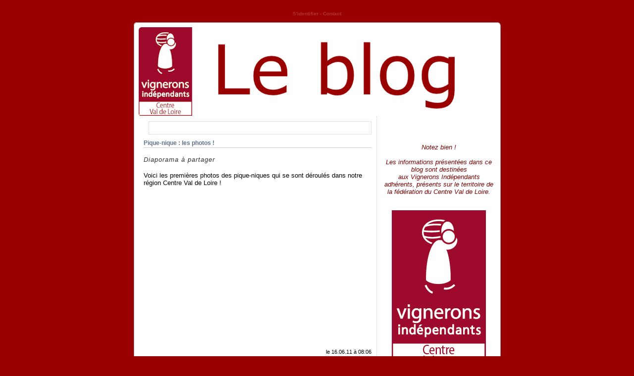

--- FILE ---
content_type: text/html; charset=ISO-8859-1
request_url: https://vicvl.fr/news/pique-nique-les-photos
body_size: 7349
content:

<!DOCTYPE html PUBLIC "-//W3C//DTD XHTML 1.0 Transitional//EN" "http://www.w3.org/TR/xhtml1/DTD/xhtml1-transitional.dtd">

<html xmlns="http://www.w3.org/1999/xhtml" xml:lang="fr">

<head>
<title>Pique-nique : les photos !</title>

<meta http-equiv="Content-Type" content="text/html; charset=iso-8859-1" />
<meta name="description" content="Diaporama à partager" />
<link rel="alternate" type="application/rss+xml" title="RSS" href="https://vicvl.fr/index.xml" />
<link rel="alternate" type="application/rdf+xml" title="FOAF" href="https://vicvl.fr/foaf.rdf" />
<link rel="openid.server" href="https://vicvl.fr/cgi-bin/openid_server.pl?site_id=vicvl" />

<link rel="Contents" title="Archive : tous les articles" href="https://vicvl.fr/archive.shtml" />






<link rel="icon" href="https://vicvl.fr/images/favicon.gif" />
<link rel="shortcut icon" href="https://vicvl.fr/images/favicon.gif" />



<script type="text/javascript" src="/public_images/jquery/jquery.js"></script>
<script src="/public_images/jquery/effects.core.js"></script>
<script src="/public_images/jquery/effects.slide.js"></script>
<script src="/public_images/jquery/jquery.cookie.js"></script>

<style type="text/css" media="all">
.toggle h3 {
cursor:pointer;cursor:hand;
background-image: url(/public_images/arrow-square.gif);
background-repeat:no-repeat;
background-position:right -51px;
}
.toggle h3.active {
background-position: right 5px;
}

</style>

<script>
  $(document).ready(function(){

      $(".toggle h3").each(function(i) {
              var id = $(this).parent().attr('id');
              var toggle = $.cookie('toggle_' + id);
              if (toggle == 'hidden') {
                      $(this).next().hide();
              }
              else if (toggle == 'shown'){
                      $(this).addClass("active");
              }
              else if ($(this).parent().hasClass('active')) {
                      $(this).addClass("active");
              }
              else {
                      $(this).next().hide();
              }
              $(this).css("padding-right","25px");
          });

      $(".toggle h3").click(function () {
              var id = $(this).parent().attr('id');
          $(".toggle h3").click(function () {
          var id = $(this).parent().attr('id');
          if ($(this).next().is(":visible")) {
                  $.cookie('toggle_' + id, 'hidden', {path: "/", expires: 365});
          }
          else {
                  $.cookie('toggle_' + id, 'shown', {path: "/", expires: 365});
          }
          $(this).toggleClass("active");
          $(this).next().slideToggle();
      });
   });

</script>

<style type="text/css">

	body {
	font-size:12px;
	font-family: Verdana, Arial, Sans-Serif;
	background-color: #990000;
	color: #333;
	text-align: center;
	margin: 0;
	padding: 0;	}

.print_icon {
        margin-top:-1px;
        margin-bottom:-2px;
}
	
/* Liens
******************************************/
a:link{color:#DB0504;; text-decoration: none;}
a:visited{color:#6d0202; text-decoration: none;}
a:hover{color:#ed8281; text-decoration: none;}
a img{border:none; text-decoration: none;}


   #content {

	background: #FFFFFF url("/images/kubrick.kubrick_middle.png") repeat-y top; border: none;
	text-align: left;
	font-size: 1.1em;
	color: #333;
	width: 760px;
	padding: 0;
	margin: 20px auto;
	}
	
   #titre {
		 margin: 0 auto;
	     padding: 0;
	     height: 200px;
	     width: 100%;
	     font-size: 1em;
	font-family:"Trebuchet MS";
			}
			
	#titre h1 {
		background: url("/images/kubrick.kubrick_top.png") no-repeat bottom center;
	    width: 760px;
	    height: 200px;
	    margin: 0 auto;
	    position: relative;
	    z-index: 1;
	    font-size: 2em;
	    text-align: center;
			}
			
	#titre h1 a {
		color: #ffffff;
	    text-decoration: none;
	    text-align: left;
	    display: block;
	    position: absolute;
	    width: 700px;
	    left: 35px;
	    top: 125px;
		}
		
	
	#topMenu {
		padding: 0.2em;
		text-align: center;
		background-color:#990000;
                color:#AD3430;
                font-size:10px;
                text-decoration:none;
                font-weight:bold;
		}
	#topMenu a, topMenu a:visited {
		color:#AD3430;
		}
		
			
		#blocks {
		float: left;
		margin: 0px;
		width: 240px;  
		text-align: left;	
		background: #FFFFFF;
		}
	#blocks A:hover {
		text-decoration: underline;
		} 
	 

	.ColumnBox {
		margin: 10px 0px 0px 10px;
		background: #FFFFFF;
		line-height: 120%;
		padding: 0 3px 3px;
		letter-spacing: 0;
		}

	.ColumnBox h3 {
		color: #666666;
		font-weight: bold;	
		margin-top:15px;
		margin-bottom:5px;
		} 

	.ColumnBox table, #blocks form {text-align: left; margin: auto;}
	
                                                                                   
        .ColumnBox ul {padding: 0 1em; margin: 0; list-style: none}
        .oneliners ul {
		margin: 0;
		padding: .1em .1em .1em .1em;
		}
	   
        .ColumnBox li {margin: 0; padding: 0 0 .1em; text-align: left;}

        li.listeLiens {padding: 0 1em; list-style:none}
        

	.calendarMonth
		{ 
		font-family:verdana, arial, sans-serif;
		color:#666666;
		font-size:12px;
		font-weight:bold;
		line-height:110%;
		letter-spacing: 2px;
		padding:0px;
		text-align:center;
		}
	.calendarDayOfWeek
		{
		color:#333;
		font-family:'Trebuchet MS', 'Lucida Grande', Verdana, Lucida, Geneva, Helvetica, Arial, sans-serif;
		font-size:11px;
		line-height:100%;
		font-weight:bold;
		padding:0px;   
		}
	.calendarDay
		{
		color:#333;
		font-family:'Trebuchet MS', 'Lucida Grande', Verdana, Lucida, Geneva, Helvetica, Arial, sans-serif;
		font-size:11px;
		line-height:100%;
		font-weight:normal;
		padding:0px;    
		}
	.calendarDayLinked
		{
		color:#333333;
		border-bottom: 0px solid #CCCCCC;
		font-family:'Trebuchet MS', 'Lucida Grande', Verdana, Lucida, Geneva, Helvetica, Arial, sans-serif;
		font-size:11px;
		line-height:100%;
		font-weight:bold;
		padding:0px;   
		}
	.calendarDayToday, .calendarDayTodayLinked
		{
		color: #333;
		border:1px solid #CCCCCC;
		font-family:'Trebuchet MS', 'Lucida Grande', Verdana, Lucida, Geneva, Helvetica, Arial, sans-serif;
		font-size:11px;
		line-height:100%;
		font-weight:bold;
		padding:0px;   
		} 		

	#main {
	  
		width: 460px; 
	
	    color: #000;
	    background: transparent;
	    border-right: 1px dotted #CCCCCC;
	    float: left;
	    padding: 0 10px 0 30px;
	    margin: 0 0 0;
		text-align:left; 
				} 

	#main h2 {
		font-size: 12px;
		letter-spacing: 0em;
		color: #60718C;
		border-bottom: 1px solid #CCCCCC;
		padding-bottom: 2px;
		}  

	.news {
		clear:right;
		} 

	blockquote {
		border-left: 5px solid #ccc;
		margin-left: 1.5em;
		padding-left: 5px;
		}

	#main h3 {
	
	    font-size: 17px;
		margin-top: 10px;
		letter-spacing: 0em;
		color: #333333;
		margin: 15px 0 2px 0;
		padding-bottom: 2px;
		margin-bottom:10px;
		}

	#main .news h3 a { color:#96170C}

	#main h4 {
		font-size: 12px;
		letter-spacing: 1px;
		line-height: 100%;
		color: #333333;
		font-size: small;
		font-weight: normal;
		font-style:italic;
		}		
	.newsCmd {
		font-size: 85%;
		text-align: right;
		letter-spacing: 0;
		display: block;
	}


	.image { 
		float:left;
		padding-right:10px;
		padding-bottom:10px;
		}

.comment_face
{
        float:left;
        margin-bottom:5px;
        margin-right:5px;
}

	.comment1, .comment2 {
		clear:right;
		padding:5px;
		font-size:85%;
  		line-height:150%;
		}
	.comment1 {
		border-left: 5px solid #ccc;
		}
	.newcomment {
		clear:right;
		padding:5px;
		border: 5px solid #bbb;
		}


	#suite {text-align: center; margin: 1em}
	#suite a {
		font-weight:bold;
		font-size:85%;
		}

    #footer{
      background: url("/images/kubrick.kubrick_bottom.png") no-repeat bottom; border: none;
	  background-color: #eee;
	  padding: 0;
	  padding: 10px 0px;
	  margin: 0 auto;
	  width: 760px;
	  clear: both;
	  text-align: center;}


	#footer p {
		font-size: 70%;
		text-align: center;
		color: #000;
		display: inline;
		}

	acronym, abbr {cursor: help; border-bottom-width: 1px; border-bottom-style: dotted;}
	q {quotes: "\AB\2009" "\2009\BB" "\201C" "\201D" "\2018" "\2019";}
	pre {
		margin: 1em auto;
		border-left: 0.5em solid #990000;
		padding: 0.5em 1em;
		background-color: #990000; 	
		overflow: auto;
		width: 90%;
		}

#sbtop div {
       padding:10px;
	padding-top:0px;
       background-color:#ffffff;
       color:#000000;
	border:1px dotted #cccccc;
}

#sbtop a {
       color:#0000ff;
}

#sbtop h2 {
       padding:0px;
       margin-top:0px;
       background:#ffffff;
}
.wiki_no_link {
        border-bottom:1px dotted #;
}

#summaries_pages ul {
	list-style:none;
	margin:0px;
}

#summaries_pages li {
	list-style:none;
	border:1px solid black;
	float:left;
	margin-right:10px;
	margin-bottom:5px;
	text-align:center;
}

#summaries_pages #current_page {
	height:20px;
	width:20px;
	padding-top:2px;
	font-weight:bold;
}

#summaries_pages a, #summaries_pages a:hover {
	padding-top:2px;
	display:block;
        text-decoration: none;
        border:none;
	height:20px;
	width:20px;
}

#summaries_pages a:hover {
}

.administrator_comment {
background:#ffffdd !important;
}


</style>

<!-- definition des smartblock -->










			
			
	



			

			
	
		


<script type="text/javascript" src="/public_images/jquery-fancyzoom/jquery.dimensions.js"></script>
<script type="text/javascript" src="/public_images/jquery-fancyzoom/jquery.shadow.js"></script>
<script type="text/javascript" src="/public_images/jquery-fancyzoom/jquery.ifixpng.js"></script>
<script type="text/javascript" src="/public_images/jquery-fancyzoom/jquery.fancyzoom.js"></script>
</head>
	
<body>

<div id="content">

<div id="topMenu">


<a href="/session.shtml" title ="">S'identifier</a>













<span class="separator"> - </span><a href="/cgi-bin/contact.pl?site_id=vicvl&amp;action=display">Contact</a>



</div>

<div id="titre">
<h1><a href="https://vicvl.fr"><br /><font size="-1"></font></a></h1>
</div>


<div id="main">

<div id="sbtop">	
<div class="ColumnBox wiki_page toggle" id="wiki_page.tete_de_colonne">

	


	

			

  <br />
  

		

	
</div>

</div>
<div id="sbtop"></div>














<!-- définition des sommaires, c'est à dire de la page principale et des pages de rubriques -->		



<!-- définition de la page individuelle d'article -->

<div class="news">
<h2>Pique-nique : les photos !</h2>



<h4>Diaporama à partager</h4>









<p>Voici les premières photos des pique-niques qui se sont déroulés dans notre région Centre Val de Loire&#160;!<br />
<br />
<object width="400" height="300"> <param name="flashvars" value="offsite=true&amp;lang=fr-fr&amp;page_show_url=%2Fphotos%2F64122403%40N07%2Fsets%2F72157626848667763%2Fshow%2F&amp;page_show_back_url=%2Fphotos%2F64122403%40N07%2Fsets%2F72157626848667763%2F&amp;set_id=72157626848667763&amp;jump_to="></param> <param name="movie" value="http://www.flickr.com/apps/slideshow/show.swf?v=104087"></param> <param name="allowFullScreen" value="true"></param><embed type="application/x-shockwave-flash" src="http://www.flickr.com/apps/slideshow/show.swf?v=104087" allowFullScreen="true" flashvars="offsite=true&amp;lang=fr-fr&amp;page_show_url=%2Fphotos%2F64122403%40N07%2Fsets%2F72157626848667763%2Fshow%2F&amp;page_show_back_url=%2Fphotos%2F64122403%40N07%2Fsets%2F72157626848667763%2F&amp;set_id=72157626848667763&amp;jump_to=" width="400" height="300"></embed></object></p>

<p class="newsCmd">


le 16.06.11 &agrave; 08:06



<br/> - <div id="share_article"><a href="mailto:?subject=Pique-nique%C2%A0%3A%20les%20photos%C2%A0!&amp;body=https%3A%2F%2Fvicvl.fr%2Fnews%2Fpique-nique-les-photos" title="Envoyer un e-mail à un ami"><img src="/public_images/social/handy_icons/48x48/email.png" width="48" height="48" /></a> <a href="http://www.facebook.com/sharer.php?u=https%3A%2F%2Fvicvl.fr%2Fnews%2Fpique-nique-les-photos&amp;t=Pique-nique%C2%A0%3A%20les%20photos%C2%A0!" title="Facebook"><img src="/public_images/social/handy_icons/48x48/facebook.png" width="48" height="48" /></a> <a href="http://twitter.com/home/?status=Pique-nique%C2%A0%3A%20les%20photos%C2%A0!+https%3A%2F%2Fvicvl.fr%2Fnews%2Fpique-nique-les-photos" title="Twitter"><img src="/public_images/social/handy_icons/48x48/twitter.png" width="48" height="48" /></a> </div><br></p>
</div>





<p class="newsCmd"></p>


</div>
<!-- fin du main -->


<!-- colonne contenant les blocs configurables -->
<div id="blocks">



	
<div class="ColumnBox wiki_page toggle" id="wiki_page.logo_authentique">

	


	

			

  <div style="text-align: center;"><br />
<br />
<br />
<i><span style="color: rgb(128, 0, 0);">Notez bien&#160;!<br />
<br />
Les informations présentées dans ce blog sont destinées <br />
aux Vignerons Indépendants adhérents, présents sur le territoire de la fédération du Centre Val de Loire.</span></i><br />
<br />
<br />
<img title="" src="https://vicvl.fr/images/23_06_LOGOS_VIF_REGIONS_DEF_CENTRE_VALDELOIRE.png" width="190" height="320" alt="" /></div>
<div style="text-align: center;"><a href="https://vicvl.fr/images/AUTH_G_N_1.jpg" title="Zoom" class="fancyzoom"><img border="0" src="https://vicvl.fr/images/AUTH_G_N_1_t.jpg" width="160" height="70" alt="" /></a><span style="border-radius: 2px; text-indent: 20px; width: auto; padding: 0px 4px 0px 0px; text-align: center; font: bold 11px/20px &quot;Helvetica Neue&quot;,Helvetica,sans-serif; color: rgb(255, 255, 255); background: rgb(189, 8, 28) url(&quot;[data-uri]&quot;) no-repeat scroll 3px 50% / 14px 14px; position: absolute; opacity: 1; z-index: 8675309; display: none; cursor: pointer; border: medium none; top: 15px; left: 288px;">Enregistrer</span></div>
<span style="border-radius: 2px; text-indent: 20px; width: auto; padding: 0px 4px 0px 0px; text-align: center; font: bold 11px/20px &quot;Helvetica Neue&quot;,Helvetica,sans-serif; color: rgb(255, 255, 255); background: rgb(189, 8, 28) url(&quot;[data-uri]&quot;) no-repeat scroll 3px 50% / 14px 14px; position: absolute; opacity: 1; z-index: 8675309; display: none; cursor: pointer; border: medium none; top: 15px; left: 293px;">Enregistrer</span>
  

		

	
</div>

	
<div class="ColumnBox wiki_page toggle" id="wiki_page.colonne">

	


	

			

  <a href="https://vicvl.fr/texts/qui-sommes-nous--">Qui sommes-nous&#160;?</a><br />
<br />
<a href="https://www.vicvl.fr/texts/partenaires">Nos partenaires</a><br />
<br />
<a href="https://vicvl.fr/texts/plan-d-acces">Nous contacter</a><br />
<a href="mailto:frvi-cvl@vigneron-independant.com?subject=Abonnement%20%C3%A0%20la%20newsletter%20du%20blog%20vicvl&amp;body=Je%20souhaite%20m'abonner%20%C3%A0%20la%20newsletter%20du%20blog%20des%20vignerons%20ind%C3%A9pendants%20du%20Centre%20Val%20de%20Loire.%0A%0AJe%20pr%C3%A9cise%20mon%20nom%20%3A%20%0Amon%20e-mail%20%3A%20%0Ama%20commune%20%3A%0Ama%20profession%20%3A%20"><br />
S'abonner à la newsletter</a><br />
<br />
<a href="https://vicvl.fr/texts/mentions-legales" target="_blank">Mentions légales</a><br />
<br />
<a href="https://vicvl.fr/">Retour à la page d'accueil</a><br />
<a href="http://www.vigneron-independant.com" target="_blank"><br />
</a>
  

		

	
</div>


	
<div class="ColumnBox search_archive toggle" id="search_archive">

	
<h3>Recherche</h3>

	

			<form method="post" action="/cgi-bin/display_index.pl" enctype="multipart/form-data">
<div><input type="hidden" name="site_id" value="vicvl"  /><select name="category_id" >
<option selected="selected" value="_news">Toutes rubriques</option>
<option value="actualites">Actualités de la filière</option>
<option value="annonces_alertes">Annonces / Alertes</option>
<option value="cevi_confederation_europeenne_des_vi">CEVI (Confédération Européenne)</option>
<option value="evenements">Evènements</option>
<option value="partenaires">Partenaires</option>
<option value="reglementation">Réglementation</option>
<option value="salons">Salons et Concours</option>
<option value="vie_de_la_federation">Vie de la fédération</option>
</select><br /><input type="text" name="keyword"  size="10" /><input type="submit" name=".submit" value="Chercher" /></div></form>
			<a href="https://vicvl.fr/archive.shtml">Archive : tous les articles</a><br />
		

	
</div>



	
<div class="ColumnBox archive_months toggle" id="archive_months">

	
<h3>Archives par mois</h3>

	

<ul>

	
    		
<li><a href="https://vicvl.fr/cgi-bin/display_archive.pl?site_id=vicvl&amp;news_month_id=202601">Janvier 2026</a> : 13 articles </li>

  	
    		
<li><a href="https://vicvl.fr/cgi-bin/display_archive.pl?site_id=vicvl&amp;news_month_id=202512">Décembre 2025</a> : 16 articles </li>

  	
    		
<li><a href="https://vicvl.fr/cgi-bin/display_archive.pl?site_id=vicvl&amp;news_month_id=202511">Novembre 2025</a> : 14 articles </li>

  	
    		
<li><a href="https://vicvl.fr/cgi-bin/display_archive.pl?site_id=vicvl&amp;news_month_id=202510">Octobre 2025</a> : 20 articles </li>

  	
    		
<li><a href="https://vicvl.fr/cgi-bin/display_archive.pl?site_id=vicvl&amp;news_month_id=202509">Septembre 2025</a> : 21 articles </li>

  	
    		
<li><a href="https://vicvl.fr/cgi-bin/display_archive.pl?site_id=vicvl&amp;news_month_id=202508">Août 2025</a> : 6 articles </li>

  	
  	
</ul>

	
</div>


	
<div class="ColumnBox wiki_page toggle" id="wiki_page.colonne_de_liens">

	
<h3>Liens utiles</h3>

	

			

  <div style="text-align: center;"><a href="http://www.vigneron-independant.com" target="_blank"><img title="" height="112" width="80" src="https://vicvl.fr/images/INSTIT_Q_4.jpg" alt="" /></a><br />
<br />
<a href="http://cevi-eciw.eu/" target="_blank"><img title="" height="102" width="100" src="https://www.vicvl.fr/images/logo_CEVI.gif" alt="" /></a><br />
<br />
<a href="http://www.facebook.com/pages/Vignerons-Independants-Centre-Val-de-Loire/46557919759" target="_blank"><img title="" height="94" width="94" src="/images/fb.jpg" alt="" /></a><br />
<br />
<a href="https://twitter.com/FRVICVL" target="_blank"><img title="" height="45" width="120" src="https://www.vicvl.fr/images/twitter_1.jpg" alt="" /></a><br />
<a href="http://www.rencontres-vigneron-independant.fr/"><br />
</a><a target="_blank" href="http://www.vigneron-independant.com/les-rencontres/"><img title="" height="114" width="80" src="https://vicvl.fr/images/logo_rencontres1.jpg" alt="" /></a><br />
<br />
<a href="http://www.anfovi.com/Accueil.anfovi" target="_blank"><img title="" height="99" width="70" src="https://vicvl.fr/images/logo_anfovi.gif" alt="" /><br />
</a><br />
<a href="http://www.piqueniquechezlevigneron.com" target="_blank"><img title="" height="93" width="100" src="https://www.vicvl.fr/images/logo_PN.jpg" alt="" /><br />
<br />
<a href="https://www.vicvl.fr/images/2008_VIF_FILET_CMJN.jpg" title="Zoom" class="fancyzoom"><img border="0" height="140" width="100" src="https://www.vicvl.fr/images/2008_VIF_FILET_CMJN_t.jpg" alt="" /></a></a><br />
<a href="http://www.vins-centre-loire.com/actualites/" target="_blank"><br />
</a></div>
<span style="border-radius: 2px; text-indent: 20px; width: auto; padding: 0px 4px 0px 0px; text-align: center; font: bold 11px/20px &quot;Helvetica Neue&quot;,Helvetica,sans-serif; color: rgb(255, 255, 255); background: rgb(189, 8, 28) url(&quot;[data-uri]&quot;) no-repeat scroll 3px 50% / 14px 14px; position: absolute; opacity: 0.85; z-index: 8675309; display: none; cursor: pointer; border: medium none; top: 436px; left: 314px;">Enregistrer</span><span style="border-radius: 2px; text-indent: 20px; width: auto; padding: 0px 4px 0px 0px; text-align: center; font: bold 11px/20px &quot;Helvetica Neue&quot;,Helvetica,sans-serif; color: rgb(255, 255, 255); background: rgb(189, 8, 28) url(&quot;[data-uri]&quot;) no-repeat scroll 3px 50% / 14px 14px; position: absolute; opacity: 0.85; z-index: 8675309; display: none; cursor: pointer; border: medium none; top: 436px; left: 314px;">Enregistrer</span><span style="border-radius: 2px; text-indent: 20px; width: auto; padding: 0px 4px 0px 0px; text-align: center; font: bold 11px/20px &quot;Helvetica Neue&quot;,Helvetica,sans-serif; color: rgb(255, 255, 255); background: rgb(189, 8, 28) url(&quot;[data-uri]&quot;) no-repeat scroll 3px 50% / 14px 14px; position: absolute; opacity: 1; z-index: 8675309; display: none; cursor: pointer; border: medium none; top: 793px; left: 294px;">Enregistrer</span>
  

		

	
</div>

	
<div class="ColumnBox wiki_page toggle" id="wiki_page.abusd_alcool">

	


	

			

  <span style="font-size: small;"><i><br />
<br />
L'abus d'alcool est dangereux pour la santé. A consommer avec modération.<br />
</i></span>
  

		

	
</div>




</div>


<div id="footer">
<p>Version 
<a href="https://vicvl.fr/index.rdf"><span style="background:#FF6600; font-size: x-small; font-family: verdana; border: solid 1px; font-weight: bold; color: white; border-bottom-color: Black; border-top-color: #F5F5DC; border-right-color: Black; border-left-color: #F5F5DC; text-decoration: none;">&nbsp;RSS 1.0&nbsp;</span></a> 
<a href="https://vicvl.fr/index.xml"><span style="background:#FF6600; font-size: x-small; font-family: verdana; border: solid 1px; font-weight: bold; color: white; border-bottom-color: Black; border-top-color: #F5F5DC; border-right-color: Black; border-left-color: #F5F5DC; text-decoration: none;">&nbsp;RSS 2.0&nbsp;</span></a> 
<a href="https://vicvl.fr/atom.xml" style="background:#FF6600; font-size: x-small; font-family: verdana; border: solid 1px; font-weight: bold; color: white; border-bottom-color: Black; border-top-color: #F5F5DC; border-right-color: Black; border-left-color: #F5F5DC; text-decoration: none; margin: 0 3px;">&nbsp;atom&nbsp;</a>
</p>
<p> | Plateforme <a href="http://viabloga.com">ViaBloga</a> | Design <a href="http://kubrick.viabloga.com">Kubrick</a> par <a href="http://binarybonsai.com/kubrick/">Michael Heilemann</a> et Franck Dumesnil/<a href="http://www.Blogperformance.com">Blogperformance</a></p>
</div>

</div>

<script type="text/javascript">
$(function() {
	
//Set the default directory to find the images needed
//by the plugin (closebtn.png, blank.gif, loading images ....)
$.fn.fancyzoom.defaultsOptions.imgDir='/public_images/jquery-fancyzoom/ressources/';

// Select all links with fancyzoom class
$('a.fancyzoom').fancyzoom();

});
</script>
</body>
</html>
